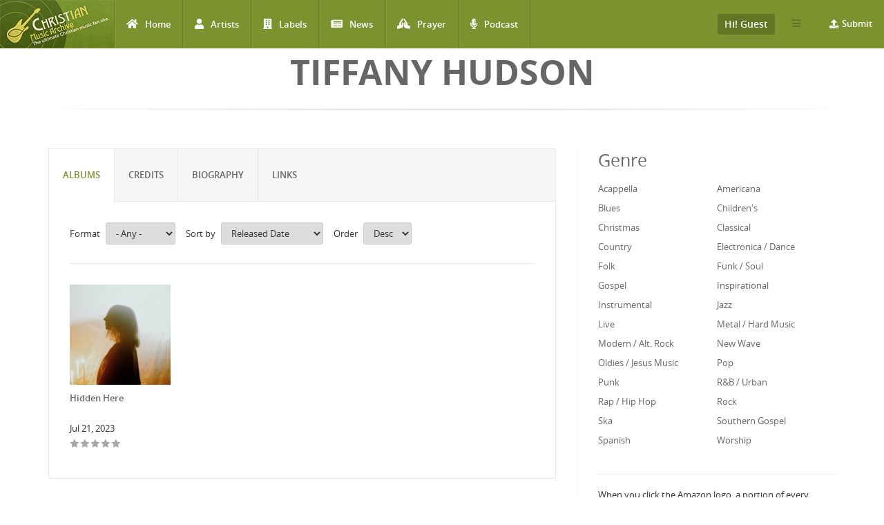

--- FILE ---
content_type: text/html; charset=utf-8
request_url: https://www.christianmusicarchive.com/artist/tiffany-hudson
body_size: 9020
content:
<!DOCTYPE html>
<html lang="en" dir="ltr">
<head>
  <!--[if IE]><![endif]-->
<link rel="dns-prefetch" href="//www.googletagmanager.com" />
<link rel="preconnect" href="//www.googletagmanager.com" />
<meta http-equiv="Content-Type" content="text/html; charset=utf-8" />
<link rel="shortcut icon" href="https://www.christianmusicarchive.com/sites/all/themes/ccme/favicon.ico" type="image/vnd.microsoft.icon" />
<meta name="generator" content="Drupal 7 (https://www.drupal.org)" />
<link rel="canonical" href="https://www.christianmusicarchive.com/artist/tiffany-hudson" />
<link rel="shortlink" href="https://www.christianmusicarchive.com/node/80332" />
  <title>Tiffany Hudson | Christian Music Archive</title>
  <!-- META FOR IOS & HANDHELD -->
  <meta name="viewport" content="width=device-width, initial-scale=1.0, maximum-scale=1.0, user-scalable=no">
  <meta name="HandheldFriendly" content="true" />
  <meta name="apple-touch-fullscreen" content="YES" />
  <!-- //META FOR IOS & HANDHELD -->
  <link type="text/css" rel="stylesheet" href="/sites/default/files/advagg_css/css__SWd8tOxVgo354wVq8N-mZPssyv23igjA0tOWse63PDo__HQlHrDhaXlTwWvX6stWwrXNsl4xg7b3FCwldL43U8zQ__4MytNmiHfotYUllPf3byQlrVlrfY7VEiZHfLtipR8iE.css" media="all" />
  <script type="text/javascript" src="/sites/default/files/advagg_js/js__KO462g98Cgw6nMCZIWr0_Mdxi2mR0wAqgqMUunhVoxU__St1PF3v16A3oCjoAaP86-aiZgzuEL-eR-qooMEZjOsQ__4MytNmiHfotYUllPf3byQlrVlrfY7VEiZHfLtipR8iE.js"></script>
<script type="text/javascript" async="async" src="https://www.googletagmanager.com/gtag/js?id=UA-3651459-1"></script>
<script type="text/javascript">
<!--//--><![CDATA[//><!--
window.dataLayer = window.dataLayer || [];function gtag(){dataLayer.push(arguments)};gtag("js", new Date());gtag("set", "developer_id.dMDhkMT", true);gtag("config", "UA-3651459-1", {"groups":"default","anonymize_ip":true});gtag("config", "G-PVF6YEDXGF", {"groups":"default","anonymize_ip":true});
//--><!]]>
</script>
<script type="text/javascript" src="/sites/default/files/advagg_js/js__amrxKg5pqQJSmKVtnOqeGjyMfFwAD9qcMy6ttsz9gko__8opKsTWe65mjYof1iXwyfgWreIWBlMUurT9OJ63tdaI__4MytNmiHfotYUllPf3byQlrVlrfY7VEiZHfLtipR8iE.js"></script>
<script type="text/javascript">
<!--//--><![CDATA[//><!--
jQuery.extend(Drupal.settings,{"basePath":"\/","pathPrefix":"","setHasJsCookie":0,"ajaxPageState":{"theme":"ccme","theme_token":"kLeWx5O2rgYLppvWXlG7miJJJitevBdfFZJ5XEG8k74","jquery_version":"1.12","jquery_version_token":"Q3aJUBzzBz00AZC03TKX4sLpgVYaEgjM5CSEHGklivA","css":{"modules\/system\/system.base.css":1,"modules\/system\/system.menus.css":1,"modules\/system\/system.messages.css":1,"modules\/system\/system.theme.css":1,"modules\/field\/theme\/field.css":1,"modules\/node\/node.css":1,"modules\/user\/user.css":1,"sites\/all\/modules\/views\/css\/views.css":1,"sites\/all\/modules\/ckeditor\/css\/ckeditor.css":1,"sites\/all\/modules\/colorbox\/styles\/default\/colorbox_style.css":1,"sites\/all\/modules\/ctools\/css\/ctools.css":1,"sites\/all\/modules\/fivestar\/css\/fivestar.css":1,"public:\/\/honeypot\/honeypot.css":1,"sites\/all\/themes\/ccme\/vendor\/bootstrap\/css\/bootstrap.css":1,"sites\/all\/themes\/ccme\/vendor\/bootstrap\/css\/bootstrap-theme.css":1,"sites\/all\/themes\/ccme\/vendor\/fontawesome\/css\/all.min.css":1,"sites\/all\/themes\/ccme\/font\/opensans\/stylesheet.css":1,"sites\/all\/themes\/ccme\/css\/html.css":1,"sites\/all\/themes\/ccme\/css\/base.css":1,"sites\/all\/themes\/ccme\/css\/blocks.css":1,"sites\/all\/themes\/ccme\/css\/page.css":1,"sites\/all\/themes\/ccme\/css\/responsive.css":1,"sites\/all\/themes\/ccme\/css\/custom.css":1},"js":{"sites\/all\/modules\/jquery_update\/replace\/jquery\/1.12\/jquery.min.js":1,"misc\/jquery-extend-3.4.0.js":1,"misc\/jquery-html-prefilter-3.5.0-backport.js":1,"misc\/jquery.once.js":1,"misc\/drupal.js":1,"sites\/all\/modules\/jquery_update\/js\/jquery_browser.js":1,"sites\/all\/modules\/jquery_update\/replace\/ui\/external\/jquery.cookie.js":1,"sites\/all\/modules\/jquery_update\/replace\/jquery.form\/4\/jquery.form.min.js":1,"misc\/form-single-submit.js":1,"misc\/ajax.js":1,"sites\/all\/modules\/jquery_update\/js\/jquery_update.js":1,"sites\/all\/libraries\/colorbox\/jquery.colorbox-min.js":1,"sites\/all\/modules\/colorbox\/js\/colorbox.js":1,"sites\/all\/modules\/colorbox\/styles\/default\/colorbox_style.js":1,"sites\/all\/modules\/google_analytics\/googleanalytics.js":1,"https:\/\/www.googletagmanager.com\/gtag\/js?id=UA-3651459-1":1,"sites\/all\/modules\/better_exposed_filters\/better_exposed_filters.js":1,"sites\/all\/modules\/antibot\/js\/antibot.js":1,"sites\/all\/modules\/ctools\/js\/auto-submit.js":1,"sites\/all\/modules\/views_load_more\/views_load_more.js":1,"misc\/progress.js":1,"sites\/all\/modules\/fivestar\/js\/fivestar.ajax.js":1,"sites\/all\/modules\/fivestar\/js\/fivestar.js":1,"sites\/all\/modules\/views\/js\/base.js":1,"sites\/all\/modules\/views\/js\/ajax_view.js":1,"sites\/all\/themes\/ccme\/vendor\/bootstrap\/js\/bootstrap.js":1,"sites\/all\/themes\/ccme\/js\/mobile_menu.js":1,"sites\/all\/themes\/ccme\/js\/ccme.js":1,"sites\/all\/themes\/ccme\/js\/ccme2.js":1}},"colorbox":{"opacity":"0.85","current":"{current} of {total}","previous":"\u00ab Prev","next":"Next \u00bb","close":"Close","maxWidth":"98%","maxHeight":"98%","fixed":true,"mobiledetect":true,"mobiledevicewidth":"480px","file_public_path":"\/sites\/default\/files","specificPagesDefaultValue":"admin*\nimagebrowser*\nimg_assist*\nimce*\nnode\/add\/*\nnode\/*\/edit\nprint\/*\nprintpdf\/*\nsystem\/ajax\nsystem\/ajax\/*"},"better_exposed_filters":{"views":{"genre_list":{"displays":{"block":{"filters":[]}}},"credits":{"displays":{"block":{"filters":[]}}},"frontpage":{"displays":{"block_6":{"filters":{"field_format_length_tid":{"required":false}}}}}},"datepicker":false,"slider":false,"settings":[],"autosubmit":false},"googleanalytics":{"account":["UA-3651459-1","G-PVF6YEDXGF"],"trackOutbound":1,"trackMailto":1,"trackDownload":1,"trackDownloadExtensions":"7z|aac|arc|arj|asf|asx|avi|bin|csv|doc(x|m)?|dot(x|m)?|exe|flv|gif|gz|gzip|hqx|jar|jpe?g|js|mp(2|3|4|e?g)|mov(ie)?|msi|msp|pdf|phps|png|ppt(x|m)?|pot(x|m)?|pps(x|m)?|ppam|sld(x|m)?|thmx|qtm?|ra(m|r)?|sea|sit|tar|tgz|torrent|txt|wav|wma|wmv|wpd|xls(x|m|b)?|xlt(x|m)|xlam|xml|z|zip","trackColorbox":1},"antibot":{"forms":{"mailchimp-signup-subscribe-block-mailchimp-subscribe-form":{"action":"\/artist\/tiffany-hudson","key":"4f6a52d345fcbc1ddf1a20f1e9a84910"},"views-exposed-form-frontpage-block-6":{"action":"\/frontpage","key":"f6b99bce6cc751c6716e2f0b89773e15"}}},"urlIsAjaxTrusted":{"\/artist\/tiffany-hudson":true,"\/frontpage":true,"\/system\/ajax":true,"\/views\/ajax":true},"ajax":{"edit-vote--2":{"callback":"fivestar_ajax_submit","event":"change","url":"\/system\/ajax","submit":{"_triggering_element_name":"vote"}}},"views":{"ajax_path":"\/views\/ajax","ajaxViews":{"views_dom_id:de9739a3307421c6bae99d3cad9df49f":{"view_name":"frontpage","view_display_id":"block_6","view_args":"80332","view_path":"node\/80332","view_base_path":"frontpage","view_dom_id":"de9739a3307421c6bae99d3cad9df49f","pager_element":0}}}});
//--><!]]>
</script>
</head>
<body class="html not-front not-logged-in one-sidebar sidebar-second page-node page-node- page-node-80332 node-type-artist" >
  <div id="skip-link">
    <a href="#main-content" class="element-invisible element-focusable">Skip to main content</a>
  </div>
      <div id="page" >
    
    <header id="header" class="header section navbar-fixed-top">
      <div class="container-fluid">

                  <a href="/" title="Back to Home" rel="home" id="logo">
            <img src="https://www.christianmusicarchive.com/sites/all/themes/ccme/logo.png" alt="Back to Home" />
          </a>
        
        <!-- <button aria-controls="navbar" aria-expanded="false" data-target="#main-menu-inner" data-toggle="collapse" class="navbar-toggle collapsed" type="button">
          <span class="sr-only">Toggle navigation</span>
          <span class="icon-bar"></span>
          <span class="icon-bar"></span>
          <span class="icon-bar"></span>
        </button> -->  

        <a id="menu-toggle" class="navbar-toggle" href="#menu-toggle">
          <span class="icon-bar"></span>
          <span class="icon-bar"></span>
          <span class="icon-bar"></span>
        </a>

        
        
                  <nav class="collapse navbar-collapse width" id="main-menu-inner" aria-expanded="false">
              <div class="region region-main-menu">
    <div id="block-system-main-menu" class="block block-system block-menu">

    
  <div class="content">
    <ul class="menu"><li class="first leaf"><a href="/" title="Home" class="fa fa-home">Home</a></li>
<li class="leaf"><a href="/artists" title="Artists" class="fa fa-user">Artists</a></li>
<li class="leaf"><a href="/labels" title="Labels" class="fa fa-building">Labels</a></li>
<li class="leaf"><a href="/news" title="News" class="fa fa-newspaper">News</a></li>
<li class="leaf"><a href="/prayer" title="Prayer" class="fa fa-praying-hands">Prayer</a></li>
<li class="last leaf"><a href="/podcast" class="fas fa-microphone-alt">Podcast</a></li>
</ul>  </div>
</div>
<div id="block-menu-menu-top-menu-submit" class="block block-menu menu-submit-block">

    
  <div class="content">
    <ul class="menu"><li class="first last expanded"><a href="/contribute" class="fa fa-upload">Submit</a><ul class="menu"><li class="first last leaf"><a href="/user/login" title="Login to Submit">Login to Submit</a></li>
</ul></li>
</ul>  </div>
</div>
<div id="block-menu-menu-top-secondary-menu" class="block block-menu second-menu-block">
      
  <div class="btn-group">
    <button class="btn btn-default dropdown-toggle" type="button" data-toggle="dropdown" aria-expanded="false">
        <span class="icon-bar"></span>
        <span class="icon-bar"></span>
        <span class="icon-bar"></span>
    </button>
    <div class="content dropdown-menu" role="menu">
      <ul class="menu"><li class="first leaf"><a href="/about-us" title="About us">About us</a></li>
<li class="last leaf"><a href="/advertising" title="About Us">Advertising</a></li>
</ul>    </div>
  </div>
</div>
<div id="block-system-user-menu" class="block block-system user-menu-block block-menu">
      
  <div class="btn-group">
    <button class="btn btn-default dropdown-toggle" type="button" data-toggle="dropdown" aria-expanded="false">
        Hi! Guest     </button>
    
    <div class="content dropdown-menu" role="menu">
      <ul class="menu"><li class="first leaf"><a href="/user/login" title="Login">Login</a></li>
<li class="last leaf"><a href="/user/register" title="Register">Register</a></li>
</ul>    </div>
  </div>
</div>
  </div>
          </nav>
              </div>
    </header>

    
                <h1 class="title" id="page-title">Tiffany Hudson</h1>          
    
    
    <section id="highlighted" class="section">
            <div class="container">
              </div>
    </section>

    
    <section id="main" class="main section">
      <div class="container">
        <div class="row">
                    <div class="col-md-8 col-sm-12 col-xs-12">
                        <div id="content" class="column">
              <a id="main-content"></a>
              <div class="tabs"></div>                                            <div class="region region-content">
    <div id="block-system-main" class="block block-system">

    
  <div class="content">
    
<div id="node-80332" class="node node-artist node-promoted clearfix">
  <div class="content">
    <div class="row">
      <div role="tabpanel">
        <ul class="nav nav-tabs" role="tablist">
          <li role="presentation" class="active"><a href="#albums" aria-controls="albums" role="tab" data-toggle="tab">Albums</a></li>
                    <li role="presentation"><a href="#credits" aria-controls="credits" role="tab" data-toggle="tab">Credits</a></li>
          <li role="presentation"><a href="#biography" aria-controls="biography" role="tab" data-toggle="tab">Biography</a></li>
          <li role="presentation"><a href="#links" aria-controls="links" role="tab" data-toggle="tab">Links</a></li>
          
          <!--
          -->
        </ul>

        <div class="tab-content">
          <div role="tabpanel" class="tab-pane active" id="albums">
            <div class="view view-frontpage view-id-frontpage view-display-id-block_6 products-grid  view-dom-id-de9739a3307421c6bae99d3cad9df49f">
        
      <div class="view-filters">
      <noscript>
  <style>form.antibot { display: none !important; }</style>
  <div class="antibot-no-js antibot-message antibot-message-warning messages warning">
    You must have JavaScript enabled to use this form.  </div>
</noscript>
<form class="ctools-auto-submit-full-form antibot" action="/antibot" method="get" id="views-exposed-form-frontpage-block-6" accept-charset="UTF-8"><div><div class="views-exposed-form">
  <div class="views-exposed-widgets clearfix">
          <div id="edit-field-format-length-tid-wrapper" class="views-exposed-widget views-widget-filter-field_format_length_tid">
                  <label for="edit-field-format-length-tid">
            Format          </label>
                        <div class="views-widget">
          <div class="form-item form-type-select form-item-field-format-length-tid">
 <select id="edit-field-format-length-tid" name="field_format_length_tid" class="form-select"><option value="All" selected="selected">- Any -</option><option value="223">Album</option><option value="224">EP</option><option value="247">Deluxe</option><option value="269">Collection</option><option value="225">Single</option></select>
</div>
        </div>
              </div>
              <div class="views-exposed-widget views-widget-sort-by">
        <div class="form-item form-type-select form-item-sort-by">
  <label for="edit-sort-by">Sort by </label>
 <select id="edit-sort-by" name="sort_by" class="form-select"><option value="field_released_date_value" selected="selected">Released Date</option><option value="title">Album Name</option><option value="title_1">Artist Name</option><option value="field_released_number_value">Released Number</option></select>
</div>
      </div>
      <div class="views-exposed-widget views-widget-sort-order">
        <div class="form-item form-type-select form-item-sort-order">
  <label for="edit-sort-order">Order </label>
 <select id="edit-sort-order" name="sort_order" class="form-select"><option value="ASC">Asc</option><option value="DESC" selected="selected">Desc</option></select>
</div>
      </div>
                <div class="views-exposed-widget views-submit-button">
      <input type="hidden" name="antibot_key" value="" />
<input class="ctools-use-ajax ctools-auto-submit-click js-hide form-submit" type="submit" id="edit-submit-frontpage" value="Apply" />    </div>
      </div>
</div>
</div></form>    </div>
  
  
      <div class="view-content">
      <div class="views-view-grid cols-4">
      <div class="views-row row-1 row-first row-last clearfix">
                        <div class="grid views-col col-1 col-first">
            <div class="grid-inner col-inner clearfix">
                
  <div class="views-field views-field-field-image">        <div class="field-content"><a href="/album/hidden-here"><img src="https://www.christianmusicarchive.com/sites/default/files/styles/grid_thumb/public/field/image/album/TiffanyHudson-HiddenHere.jpg?itok=ebOQwZx6" width="170" height="170" alt="" /></a></div>  </div>  
  <div class="views-field views-field-title">        <span class="field-content"><a href="https://www.christianmusicarchive.com/album/hidden-here">Hidden Here</a></span>  </div>  
  <div class="views-field views-field-field-released-date">        <div class="field-content"><span class="date-display-single">Jul 21, 2023</span></div>  </div>  
  <div class="views-field views-field-field-rating">        <div class="field-content"><form class="fivestar-widget" action="/artist/tiffany-hudson" method="post" id="fivestar-custom-widget" accept-charset="UTF-8"><div><div  class="clearfix fivestar-average-stars fivestar-form-item fivestar-default"><div class="form-item form-type-fivestar form-item-vote">
 <div class="form-item form-type-select form-item-vote">
 <select id="edit-vote--2" name="vote" class="form-select"><option value="-">Select rating</option><option value="20">Give Hidden Here 1/5</option><option value="40">Give Hidden Here 2/5</option><option value="60">Give Hidden Here 3/5</option><option value="80">Give Hidden Here 4/5</option><option value="100">Give Hidden Here 5/5</option></select>
</div>

</div>
</div><input class="fivestar-submit form-submit" type="submit" id="edit-fivestar-submit" name="op" value="Rate" /><input type="hidden" name="form_build_id" value="form-yTkiHYnybnbrdUTpcczY-2Y9HzFJAfWkcVXt5u-gEJA" />
<input type="hidden" name="form_id" value="fivestar_custom_widget" />
<input type="hidden" name="honeypot_time" value="1768861963|0GskBe346jA8BuQ52D9pzqyMJ2yRVw_8h2T6s094rMw" />
<div class="link-textfield"><div class="form-item form-type-textfield form-item-link">
  <label for="edit-link">Leave this field blank </label>
 <input autocomplete="off" type="text" id="edit-link" name="link" value="" size="20" maxlength="128" class="form-text" />
</div>
</div></div></form></div>  </div>            </div>
          </div>
                  </div>
  </div>
    </div>
  
  
  
  
  
  
</div>          </div>
          <div role="tabpanel" class="tab-pane" id="credits">
              <div class="view view-credits view-id-credits view-display-id-block view-dom-id-0236835d820c5ab8e0b5823d2293599d">
        
  
  
      <div class="view-empty">
      <p>No albums list this artist in credits. You are able to edit albums and add credit info if you have created an account.</p>
    </div>
  
  
  
  
  
  
</div>          </div>
                    <div role="tabpanel" class="tab-pane" id="biography">
            <div class="row">
              <div class="artist-left col-md-3">
                <div class="field field-name-field-image field-type-image field-label-hidden"><div class="field-items"><div class="field-item even"><img src="https://www.christianmusicarchive.com/sites/default/files/styles/artist_detail/public/field/image/artist/TiffanyHudson.jpg?itok=05-1S2jU" width="240" height="160" alt="" /></div></div></div>                                  <h2>Tiffany Hudson</h2>
                                                                                                                                
                                                              </div>
              

              
              <div class="artist-center col-md-9">
                                                                                                                                                                                                <p class="edit-link">
                                      <a href="/user/login?current=/node/80332/edit">Edit</a>
                                  </p>
              </div>
            </div>
          </div>
          <div role="tabpanel" class="tab-pane" id="links">
            <!--
THIS FILE IS NOT USED AND IS HERE AS A STARTING POINT FOR CUSTOMIZATION ONLY.
See http://api.drupal.org/api/function/theme_field/7 for details.
After copying this file to your theme's folder and customizing it, remove this
HTML comment.
-->
<div class="field field-name-field-websites field-type-link-field field-label-above">
      <div class="field-label">Websites:&nbsp;</div>
    <div class="field-items">
          <div class="field-item even"><a href="https://www.tiffanyhudsonmusic.com/" target="_blank">TiffanyHudsonMusic.com</a></div>
        <div class="links-notes">
      External links are provided for reference purposes. Christian Music Archive is not responsible for the content of external internet sites.
    </div>
  </div>
</div>
                      </div>
<!--
          -->


          
                    
        </div>
      </div>
          <div class="created-stats">
          <strong>Created by</strong>: <a href="/user/9951/contributions">siremidor</a> <em>on 20-August-2022</em> - <strong>Last Edited by</strong> <a href="/user/9951/contributions">siremidor</a> <em>on 16-November-2025</em>
          <br/>
                    </div>
    </div>
  </div>
</div>
  </div>
</div>
  </div>
            </div>
          </div>
                      <aside id="sidebar-second" class="sidebar col-lg-4 col-md-4 col-sm-12 col-xs-12">

                  <div class="region region-sidebar-second">
    <div id="block-views-genre-list-block" class="block block-views">

    <h2>Genre</h2>
  
  <div class="content">
    <div class="view view-genre-list view-id-genre_list view-display-id-block view-dom-id-aa547224f1df35b720e11f2bb59d3ca8">
        
  
  
      <div class="view-content">
      <div class="views-view-grid cols-2">
      <div class="views-row row-1 row-first clearfix">
                        <div class="grid views-col col-1 col-first">
            <div class="grid-inner col-inner clearfix">
                
  <div class="views-field views-field-name">        <span class="field-content"><a href="/genre/acappella">Acappella</a></span>  </div>            </div>
          </div>
                                <div class="grid views-col col-2 col-last">
            <div class="grid-inner col-inner clearfix">
                
  <div class="views-field views-field-name">        <span class="field-content"><a href="/genre/americana">Americana</a></span>  </div>            </div>
          </div>
                  </div>
      <div class="views-row row-2 clearfix">
                        <div class="grid views-col col-1 col-first">
            <div class="grid-inner col-inner clearfix">
                
  <div class="views-field views-field-name">        <span class="field-content"><a href="/genre/blues">Blues</a></span>  </div>            </div>
          </div>
                                <div class="grid views-col col-2 col-last">
            <div class="grid-inner col-inner clearfix">
                
  <div class="views-field views-field-name">        <span class="field-content"><a href="/genre/childrens">Children&#039;s</a></span>  </div>            </div>
          </div>
                  </div>
      <div class="views-row row-3 clearfix">
                        <div class="grid views-col col-1 col-first">
            <div class="grid-inner col-inner clearfix">
                
  <div class="views-field views-field-name">        <span class="field-content"><a href="/genre/christmas">Christmas</a></span>  </div>            </div>
          </div>
                                <div class="grid views-col col-2 col-last">
            <div class="grid-inner col-inner clearfix">
                
  <div class="views-field views-field-name">        <span class="field-content"><a href="/genre/classical">Classical</a></span>  </div>            </div>
          </div>
                  </div>
      <div class="views-row row-4 clearfix">
                        <div class="grid views-col col-1 col-first">
            <div class="grid-inner col-inner clearfix">
                
  <div class="views-field views-field-name">        <span class="field-content"><a href="/genre/country">Country</a></span>  </div>            </div>
          </div>
                                <div class="grid views-col col-2 col-last">
            <div class="grid-inner col-inner clearfix">
                
  <div class="views-field views-field-name">        <span class="field-content"><a href="/genre/electronica-dance">Electronica / Dance</a></span>  </div>            </div>
          </div>
                  </div>
      <div class="views-row row-5 clearfix">
                        <div class="grid views-col col-1 col-first">
            <div class="grid-inner col-inner clearfix">
                
  <div class="views-field views-field-name">        <span class="field-content"><a href="/genre/folk">Folk</a></span>  </div>            </div>
          </div>
                                <div class="grid views-col col-2 col-last">
            <div class="grid-inner col-inner clearfix">
                
  <div class="views-field views-field-name">        <span class="field-content"><a href="/genre/funk-soul">Funk / Soul</a></span>  </div>            </div>
          </div>
                  </div>
      <div class="views-row row-6 clearfix">
                        <div class="grid views-col col-1 col-first">
            <div class="grid-inner col-inner clearfix">
                
  <div class="views-field views-field-name">        <span class="field-content"><a href="/genre/gospel">Gospel</a></span>  </div>            </div>
          </div>
                                <div class="grid views-col col-2 col-last">
            <div class="grid-inner col-inner clearfix">
                
  <div class="views-field views-field-name">        <span class="field-content"><a href="/genre/inspirational">Inspirational</a></span>  </div>            </div>
          </div>
                  </div>
      <div class="views-row row-7 clearfix">
                        <div class="grid views-col col-1 col-first">
            <div class="grid-inner col-inner clearfix">
                
  <div class="views-field views-field-name">        <span class="field-content"><a href="/genre/instrumental">Instrumental</a></span>  </div>            </div>
          </div>
                                <div class="grid views-col col-2 col-last">
            <div class="grid-inner col-inner clearfix">
                
  <div class="views-field views-field-name">        <span class="field-content"><a href="/genre/jazz">Jazz</a></span>  </div>            </div>
          </div>
                  </div>
      <div class="views-row row-8 clearfix">
                        <div class="grid views-col col-1 col-first">
            <div class="grid-inner col-inner clearfix">
                
  <div class="views-field views-field-name">        <span class="field-content"><a href="/genre/live">Live</a></span>  </div>            </div>
          </div>
                                <div class="grid views-col col-2 col-last">
            <div class="grid-inner col-inner clearfix">
                
  <div class="views-field views-field-name">        <span class="field-content"><a href="/genre/metal-hard-music">Metal / Hard Music</a></span>  </div>            </div>
          </div>
                  </div>
      <div class="views-row row-9 clearfix">
                        <div class="grid views-col col-1 col-first">
            <div class="grid-inner col-inner clearfix">
                
  <div class="views-field views-field-name">        <span class="field-content"><a href="/genre/modern-alt-rock">Modern / Alt. Rock</a></span>  </div>            </div>
          </div>
                                <div class="grid views-col col-2 col-last">
            <div class="grid-inner col-inner clearfix">
                
  <div class="views-field views-field-name">        <span class="field-content"><a href="/genre/new-wave">New Wave</a></span>  </div>            </div>
          </div>
                  </div>
      <div class="views-row row-10 clearfix">
                        <div class="grid views-col col-1 col-first">
            <div class="grid-inner col-inner clearfix">
                
  <div class="views-field views-field-name">        <span class="field-content"><a href="/genre/oldies-jesus-music">Oldies / Jesus Music</a></span>  </div>            </div>
          </div>
                                <div class="grid views-col col-2 col-last">
            <div class="grid-inner col-inner clearfix">
                
  <div class="views-field views-field-name">        <span class="field-content"><a href="/genre/pop">Pop</a></span>  </div>            </div>
          </div>
                  </div>
      <div class="views-row row-11 clearfix">
                        <div class="grid views-col col-1 col-first">
            <div class="grid-inner col-inner clearfix">
                
  <div class="views-field views-field-name">        <span class="field-content"><a href="/genre/punk">Punk</a></span>  </div>            </div>
          </div>
                                <div class="grid views-col col-2 col-last">
            <div class="grid-inner col-inner clearfix">
                
  <div class="views-field views-field-name">        <span class="field-content"><a href="/genre/rb-urban">R&amp;B / Urban</a></span>  </div>            </div>
          </div>
                  </div>
      <div class="views-row row-12 clearfix">
                        <div class="grid views-col col-1 col-first">
            <div class="grid-inner col-inner clearfix">
                
  <div class="views-field views-field-name">        <span class="field-content"><a href="/genre/rap-hip-hop">Rap / Hip Hop</a></span>  </div>            </div>
          </div>
                                <div class="grid views-col col-2 col-last">
            <div class="grid-inner col-inner clearfix">
                
  <div class="views-field views-field-name">        <span class="field-content"><a href="/genre/rock">Rock</a></span>  </div>            </div>
          </div>
                  </div>
      <div class="views-row row-13 clearfix">
                        <div class="grid views-col col-1 col-first">
            <div class="grid-inner col-inner clearfix">
                
  <div class="views-field views-field-name">        <span class="field-content"><a href="/genre/ska">Ska</a></span>  </div>            </div>
          </div>
                                <div class="grid views-col col-2 col-last">
            <div class="grid-inner col-inner clearfix">
                
  <div class="views-field views-field-name">        <span class="field-content"><a href="/genre/southern-gospel">Southern Gospel</a></span>  </div>            </div>
          </div>
                  </div>
      <div class="views-row row-14 row-last clearfix">
                        <div class="grid views-col col-1 col-first">
            <div class="grid-inner col-inner clearfix">
                
  <div class="views-field views-field-name">        <span class="field-content"><a href="/genre/spanish">Spanish</a></span>  </div>            </div>
          </div>
                                <div class="grid views-col col-2 col-last">
            <div class="grid-inner col-inner clearfix">
                
  <div class="views-field views-field-name">        <span class="field-content"><a href="/genre/worship">Worship</a></span>  </div>            </div>
          </div>
                  </div>
  </div>
    </div>
  
  
  
  
  
  
</div>  </div>
</div>
<div id="block-block-28" class="block block-block">

    
  <div class="content">
    <hr />
<p>When you click the Amazon logo, a portion of every purchase supports the Christian Music Archive, <em>no matter what you buy.</em></p>
<p class="rtecenter"><a href="http://www.amazon.com/?_encoding=UTF8&amp;camp=1789&amp;creative=9325&amp;linkCode=ur2&amp;tag=emidor-20" target="_blank"><img alt="Shop Amazon" src="http://www.christianmusicarchive.com/images/Amazon-Logo.png" style="border-width: 0px; border-style: solid; width: 50%;" /></a></p>
<p>Thank you!</p>
<p class="rteright"><a href="/amazon-search"><span style="font-size:9px;">More information</span></a></p>
<hr />
<p> </p>
  </div>
</div>
<div id="block-block-15" class="block block-block">

    
  <div class="content">
    <p><strong><font color="7D8E39">No more ads because people like you support us!</font></strong><br />
<a href="/donate"><img border="0" src="https://www.christianmusicarchive.com/sites/default/files/PayPal-Donate2.png" /></a><br />
A BIG thanks to these monthly donors:</p>
<ul>
<li><a href="/users/leafdesigner">leafdesigner</a></li>
<li>Midnight Rain Productions</li>
<li><a href="/users/siremidor">siremidor</a></li>
</ul>
<p> </p>
  </div>
</div>
  </div>

            </aside>
                  </div>
      </div>
    </section>

    
    
    
    
          <section id="panel-footer" class="section">
        <div class="container">
          <div class="row">
            <div class="panel-column col-sm-2 panel-footer-1">
        <div class="grid-inner clearfix">
                        <div class="region region-panel-footer-1">
    <div id="block-menu-menu-navigate--2" class="block block-menu">

    <h2>Navigate</h2>
  
  <div class="content">
    <ul class="menu"><li class="first leaf"><a href="/">Home</a></li>
<li class="leaf"><a href="/labels">Labels</a></li>
<li class="last leaf"><a href="/news">News</a></li>
</ul>  </div>
</div>
  </div>
                  </div>
      </div>
                <div class="panel-column col-sm-2 panel-footer-2">
        <div class="grid-inner clearfix">
                        <div class="region region-panel-footer-2">
    <div id="block-menu-menu-engage--2" class="block block-menu">

    <h2>Engage</h2>
  
  <div class="content">
    <ul class="menu"><li class="first leaf"><a href="https://christianmusicarchive.com/bam">Business as Mission</a></li>
<li class="leaf"><a href="/amazon-search">Shop on Amazon</a></li>
<li class="leaf"><a href="/prayer">Prayer</a></li>
<li class="leaf"><a href="/contribute">Submit</a></li>
<li class="leaf"><a href="/contact">Contact</a></li>
<li class="last leaf"><a href="/donate">Donate</a></li>
</ul>  </div>
</div>
  </div>
                  </div>
      </div>
                <div class="panel-column col-sm-2 panel-footer-3">
        <div class="grid-inner clearfix">
                        <div class="region region-panel-footer-3">
    <div id="block-menu-menu-links--2" class="block block-menu">

    <h2>Links</h2>
  
  <div class="content">
    <ul class="menu"><li class="first leaf"><a href="/about-us">About us</a></li>
<li class="leaf"><a href="/store">Store</a></li>
<li class="leaf"><a href="/frequently-asked-questions-faq">FAQ</a></li>
<li class="leaf"><a href="/content/privacy-policy">Privacy Policy</a></li>
<li class="leaf"><a href="/safety-tips">Safety Tips</a></li>
<li class="leaf"><a href="/content/cma-terms-conditions">Terms and Conditions</a></li>
<li class="last leaf"><a href="https://christianmusicarchive.com/donate">Donors</a></li>
</ul>  </div>
</div>
  </div>
                  </div>
      </div>
                <div class="panel-column col-sm-2 panel-footer-4">
        <div class="grid-inner clearfix">
                        <div class="region region-panel-footer-4">
    <noscript>
  <style>form.antibot { display: none !important; }</style>
  <div class="antibot-no-js antibot-message antibot-message-warning messages warning">
    You must have JavaScript enabled to use this form.  </div>
</noscript>
<div id="block-mailchimp-signup-mailchimp-subscribe--2" class="block block-mailchimp-signup">

    <h2>Subscribe</h2>
  
  <div class="content">
    <form class="mailchimp-signup-subscribe-form antibot" action="/antibot" method="post" id="mailchimp-signup-subscribe-block-mailchimp-subscribe-form" accept-charset="UTF-8"><div><div class="mailchimp-signup-subscribe-form-description">Stay up to date with Christian Music Archive via E-Mail!</div><div id="mailchimp-newsletter-6727d280c1-mergefields" class="mailchimp-newsletter-mergefields"><div class="form-item form-type-textfield form-item-mergevars-EMAIL">
 <input placeholder="Email Address *" type="text" id="edit-mergevars-email" name="mergevars[EMAIL]" value="" size="25" maxlength="128" class="form-text required" />
</div>
<div class="form-item form-type-textfield form-item-mergevars-FNAME">
 <input placeholder="First Name" type="text" id="edit-mergevars-fname" name="mergevars[FNAME]" value="" size="25" maxlength="128" class="form-text" />
</div>
<div class="form-item form-type-textfield form-item-mergevars-LNAME">
 <input placeholder="Last Name" type="text" id="edit-mergevars-lname" name="mergevars[LNAME]" value="" size="25" maxlength="128" class="form-text" />
</div>
</div><input type="hidden" name="form_build_id" value="form-ofxYHA6ohiwl-jLZ0fi0kkEJAPlWz0N9wZH3taUcFis" />
<input type="hidden" name="form_id" value="mailchimp_signup_subscribe_block_mailchimp_subscribe_form" />
<input type="hidden" name="antibot_key" value="" />
<input type="hidden" name="honeypot_time" value="1768861963|0GskBe346jA8BuQ52D9pzqyMJ2yRVw_8h2T6s094rMw" />
<div class="form-item form-type-checkboxes form-item-mailchimp-lists-interest-groups-9a4d31441c">
  <label for="edit-mailchimp-lists-interest-groups-9a4d31441c">Interests </label>
 <div id="edit-mailchimp-lists-interest-groups-9a4d31441c" class="form-checkboxes mailchimp-newsletter-interests-6727d280c1"><div class="form-item form-type-checkbox form-item-mailchimp-lists-interest-groups-9a4d31441c-a6fc3c16ae">
 <input class="mailchimp-newsletter-interests-6727d280c1 form-checkbox" type="checkbox" id="edit-mailchimp-lists-interest-groups-9a4d31441c-a6fc3c16ae" name="mailchimp_lists[interest_groups][9a4d31441c][a6fc3c16ae]" value="a6fc3c16ae" />  <label class="option" for="edit-mailchimp-lists-interest-groups-9a4d31441c-a6fc3c16ae">Prayer </label>

</div>
<div class="form-item form-type-checkbox form-item-mailchimp-lists-interest-groups-9a4d31441c-1c65c0a1f0">
 <input class="mailchimp-newsletter-interests-6727d280c1 form-checkbox" type="checkbox" id="edit-mailchimp-lists-interest-groups-9a4d31441c-1c65c0a1f0" name="mailchimp_lists[interest_groups][9a4d31441c][1c65c0a1f0]" value="1c65c0a1f0" />  <label class="option" for="edit-mailchimp-lists-interest-groups-9a4d31441c-1c65c0a1f0">Podcast </label>

</div>
<div class="form-item form-type-checkbox form-item-mailchimp-lists-interest-groups-9a4d31441c-fb3ba958ee">
 <input class="mailchimp-newsletter-interests-6727d280c1 form-checkbox" type="checkbox" id="edit-mailchimp-lists-interest-groups-9a4d31441c-fb3ba958ee" name="mailchimp_lists[interest_groups][9a4d31441c][fb3ba958ee]" value="fb3ba958ee" />  <label class="option" for="edit-mailchimp-lists-interest-groups-9a4d31441c-fb3ba958ee">Contributor </label>

</div>
</div>
</div>
<div class="form-actions form-wrapper" id="edit-actions"><input type="submit" id="edit-submit" name="op" value="Subscribe" class="form-submit" /></div><div class="link-textfield"><div class="form-item form-type-textfield form-item-link">
  <label for="edit-link">Leave this field blank </label>
 <input autocomplete="off" type="text" id="edit-link" name="link" value="" size="20" maxlength="128" class="form-text" />
</div>
</div></div></form>  </div>
</div>
  </div>
                  </div>
      </div>
                <div class="panel-column col-sm-4 panel-footer-5">
        <div class="grid-inner clearfix">
                        <div class="region region-panel-footer-5">
    <div id="block-block-1--2" class="block block-block">

    <h2>Legal</h2>
  
  <div class="content">
    <p>Copyright 1999 © 2026 Dave Maurer<br />
<span style="font-size:11px;">Christian Music Archive is licensed under a Creative Commons Attribution 3.0 Unported License.</span></p>
<p><a href=""><img src="/sites/default/files/static/88x31.png" /></a></p>
<p><span style="font-size:11px;">This site contains affiliate links for which Christian Music Archive may be compensated.</span></p>
  </div>
</div>
  </div>
                  </div>
      </div>
      </div>        </div>
      </section>
    
        <a title="Back to Top" class="btn-btt" href="#Top"></a>
  </div>

    <div class="region region-page-bottom">
    <!-- <a href="https://christianmusicarchive.com/curly.php">click</a> -->  </div>
</body>

<!-- Main google ads script -->
<script>
     (adsbygoogle = window.adsbygoogle || []).push({});
</script>

<!-- Facebook Pixel Code -->
<script>
!function(f,b,e,v,n,t,s){if(f.fbq)return;n=f.fbq=function(){n.callMethod?
n.callMethod.apply(n,arguments):n.queue.push(arguments)};if(!f._fbq)f._fbq=n;
n.push=n;n.loaded=!0;n.version='2.0';n.queue=[];t=b.createElement(e);t.async=!0;
t.src=v;s=b.getElementsByTagName(e)[0];s.parentNode.insertBefore(t,s)}(window,
document,'script','//connect.facebook.net/en_US/fbevents.js');

fbq('init', '210360765968221');
fbq('track', "PageView");</script>
<noscript><img height="1" width="1" style="display:none"
src="https://www.facebook.com/tr?id=210360765968221&ev=PageView&noscript=1"
/></noscript>
<!-- End Facebook Pixel Code -->

</html>